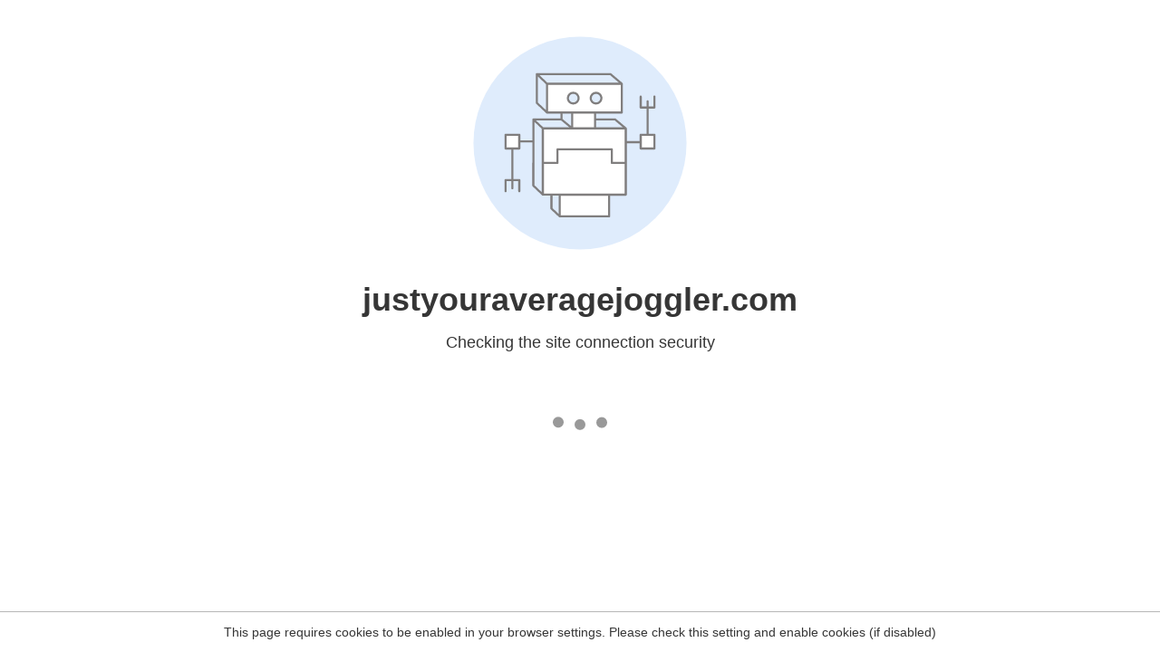

--- FILE ---
content_type: text/html
request_url: https://justyouraveragejoggler.com/running-mon-20-jul-2015-154934/
body_size: 76
content:
<html><head><link rel="icon" href="data:;"><meta http-equiv="refresh" content="0;/.well-known/sgcaptcha/?r=%2Frunning-mon-20-jul-2015-154934%2F&y=ipc:3.135.209.165:1768731469.987"></meta></head></html>